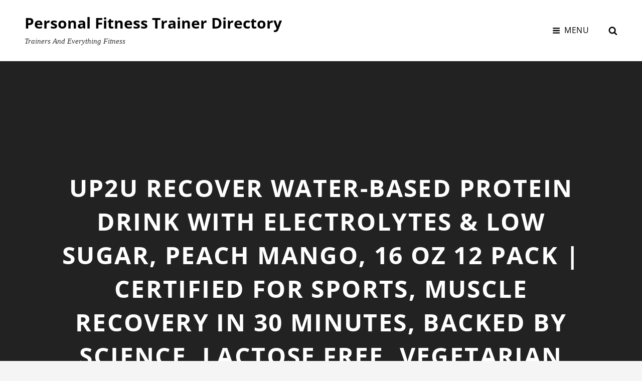

--- FILE ---
content_type: text/html; charset=utf-8
request_url: https://www.google.com/recaptcha/api2/aframe
body_size: 267
content:
<!DOCTYPE HTML><html><head><meta http-equiv="content-type" content="text/html; charset=UTF-8"></head><body><script nonce="GMcBz2wbGfh8qeBmDHd4zA">/** Anti-fraud and anti-abuse applications only. See google.com/recaptcha */ try{var clients={'sodar':'https://pagead2.googlesyndication.com/pagead/sodar?'};window.addEventListener("message",function(a){try{if(a.source===window.parent){var b=JSON.parse(a.data);var c=clients[b['id']];if(c){var d=document.createElement('img');d.src=c+b['params']+'&rc='+(localStorage.getItem("rc::a")?sessionStorage.getItem("rc::b"):"");window.document.body.appendChild(d);sessionStorage.setItem("rc::e",parseInt(sessionStorage.getItem("rc::e")||0)+1);localStorage.setItem("rc::h",'1768594498968');}}}catch(b){}});window.parent.postMessage("_grecaptcha_ready", "*");}catch(b){}</script></body></html>